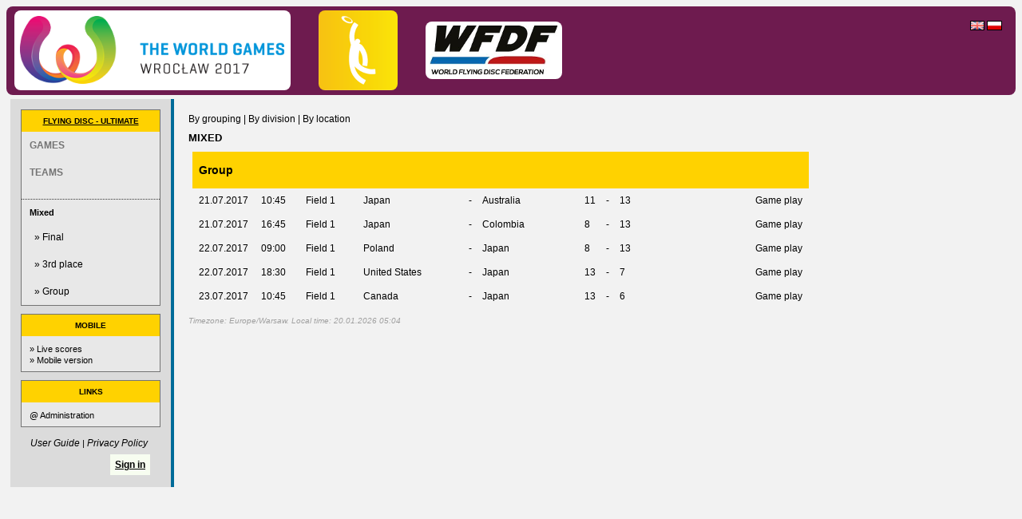

--- FILE ---
content_type: text/html
request_url: https://ultiscores.com/?view=games&Team=1003
body_size: 2501
content:

<!DOCTYPE html>
<html lang='en'>
<head>
    <meta charset="utf-8">
    <meta http-equiv="Pragma" content="no-cache"/>
    <meta http-equiv="Expires" content="-1"/>
    <link rel='icon' type='image/png' href='/cust/twg2017/favicon.png' />
        <title>The World Games 2017 - ultiscores - Schedule Japan</title>
        <link rel="stylesheet" href="/cust/twg2017/style.css?4329357da" type="text/css" />
<script type="text/javascript">
    <!--
    function checkAll(field)
        {
        var form = document.getElementById(field);
             
            for (var i=1; i < form.elements.length; i++) 
            {
             form.elements[i].checked = !form.elements[i].checked;
            }
        }
    
    function setId(id) 
        {
        var input = document.getElementById("hiddenDeleteId");
        input.value = id;
        }
    
    function changeseason(id, view) {
        var url = location.href;
    
        if (typeof view !== "undefined") {
            var vparam = "view";
            var vre = new RegExp("([?|&])" + vparam + "=.*?(&|$)", "i");
            if (url.match(vre)) {
                url = url.replace(vre, '$1' + vparam + '=' + view + '$2');
            } else {
                if (location.href.search("?") != -1) {
                    url = url + '&' + vparam + '=' + view;
                } else {
                    url = url.substring(0, url.lastIndexOf('/'));
                    url = url + "/?" + vparam + "=" + view; 
                }
            }
        }
        
        var param = "selseason";
        var re = new RegExp("([?|&])" + param + "=.*?(&|$)","i");
        if (url.match(re)) {
            url=url.replace(re,'$1' + param + "=" + id + '$2');
        } else {
            if (location.href.search("view=") != -1) {
                url = url + '&' + param + "=" + id;
            } else {
                url = url.substring(0, url.lastIndexOf('/'));
                url = url + "/?" + param + "=" + id; 
            }
        }
        location.href = url;
    }
    
    
    //-->
</script>
            <script>
                let CSID = "cookies-agreement",
                    CAT = "Yes, we use cookies like everyone else. But only essential ones. You won't find here neither advertising, nor tracking cookies.",
                    CRM = "Read more",
                    CPPL = 'https://ultiscores.com/privacy_policy/',
                    CASL = '/?view=cookies';
            </script>
            <script src='/script/cookies.min.js'></script>
        
    <script>
        var us_vars = { IMAGES_PATH: '/images/' };
    </script>
    <script src='/script/jquery.min.js'></script>
    <script src='/script/jquery.uform.min.js'></script>
    <script src='/script/jquery.pbox.min.js'></script>
    <link rel='stylesheet' href='/script/uform.css' type='text/css' />
    <link rel='stylesheet' href='/script/pbox.css' type='text/css' />
    </head><body >
<div class='page'>
<div class='page_top'>
<div class='top_banner_space'></div>
<table border='0' cellpadding='0' cellspacing='0' style='width:100%;white-space: nowrap;'><tr>
<td class='topheader_left'>
<a href='https://ultiscores.com/?view=frontpage'><img class='twg-logo' src='/cust/twg2017/twg-header-100.png' alt='The World Games 2017'/></a>
    <img class='logo' src='/cust/twg2017/pictofly-100.png' alt='Flying Disc'/>
    <img class='wfdf-logo' src='/cust/twg2017/wfdf.png' alt='World Flying Disc Federation'/>
    <br/>
</td><td class='topheader_right'><table border='0' cellpadding='0' cellspacing='0' style='width:95%;white-space: nowrap;'>
<tr><td class='right' style='vertical-align:middle;'><a href='?view=games&amp;Team=1003&amp;locale=en'><img class='localeselection' src='/images/flags/lang/en_GB.utf8/flag.png' alt='English'/></a>
<a href='?view=games&amp;Team=1003&amp;locale=pl'><img class='localeselection' src='/images/flags/lang/pl_PL.utf8/flag.png' alt='Polski'/></a>
</td></tr></table></td></tr></table></div>
<div class='page_middle'>
<table><tr><td class='menu_left'><table class='leftmenulinks'>
<tr><td class='menuseasonlevel'><a class='seasonnav' style='text-align:center;' href='https://ultiscores.com/?view=eventstatus&amp;Season=TWG2017'>Flying Disc - Ultimate</a></td></tr>
<tr><td><a class='nav' href='https://ultiscores.com/?view=games&amp;Season=TWG2017&amp;filter=current'>Games</a></td></tr>
<tr><td><a class='nav' href='https://ultiscores.com/?view=teams&amp;Season=TWG2017'>Teams</a></td></tr>
<tr><td class='menuseparator'></td></tr>
<tr><td class='menuserieslevel'><a class='subnav' href='https://ultiscores.com/?view=seriesstatus&amp;Series=1000'>Mixed</a></td></tr>
<tr><td class='menupoollevel'>
<a class='navpoollink' href='https://ultiscores.com/?view=poolstatus&amp;Pool=1001'>&raquo; Final</a>
</td></tr>
<tr><td class='menupoollevel'>
<a class='navpoollink' href='https://ultiscores.com/?view=poolstatus&amp;Pool=1002'>&raquo; 3rd place</a>
</td></tr>
<tr><td class='menupoollevel'>
<a class='navpoollink' href='https://ultiscores.com/?view=poolstatus&amp;Pool=1000'>&raquo; Group</a>
</td></tr>
</table>
<table class='leftmenulinks'>
<tr><td class='menuseasonlevel'>Mobile</td></tr>
<tr><td><a class='subnav' href="https://ultiscores.com/mobile/?view=live">&raquo; Live scores</a>
<a class='subnav' href="https://ultiscores.com/mobile/">&raquo; Mobile version</a>
</td></tr>
</table><table class='leftmenulinks'>
<tr><td class='menuseasonlevel'>Links</td></tr>
<tr><td><a class='subnav' href='mailto:admin@ultiscores.com'>@ Administration</a>
</td></tr>
</table><table style='width:170px'>
<tr><td class='guides'><a href='https://ultiscores.com/?view=user_guide'>User Guide</a> | 
<a href='https://ultiscores.com/privacy_policy/'>Privacy Policy</a>
</td></tr><tr class='odd'>
    <td class='right' style='padding-top:5px'>
                    <span class='topheadertext topheaderlink us-pbox' data-url='https://ultiscores.com/login/'
                  data-template='login_template' data-success='reload'>Sign in</span>
            <div id="login_template" style="display: none">
                <div>
                    <label class='uform-field' data-name='login' data-errors='hide'>
                        <input class='uform-input uform-small' type='text' name='login'
                               placeholder='Username'>
                    </label>&nbsp;
                    <label class='uform-field' data-name='password' data-errors='hide'>
                        <input class='uform-input uform-small' type='password' name='password'
                               placeholder='Password'>
                    </label>
                                            <input type='hidden' name='redirect' value='/?view=games&amp;Team=1003'>
                                        <input class='uform-button' type='submit' value='Sign in'>
                </div>
                <div>
                    <span class='uform-field left' data-name='global'></span>
                </div>
                <div>
                    <span>
                        <a class='topheaderlink' href='https://ultiscores.com/recovery/'>Recover your account</a>
                    </span>
                </div>
                            </div>
            </td>
</tr>
</table></td>

<td align='left' valign='top' class='tdcontent'><div class='content'>
<div>
<a href='?view=games&amp;Team=1003&amp;filter=tournaments'>By grouping</a>&nbsp;|&nbsp;<a href='?view=games&amp;Team=1003&amp;filter=series'>By division</a>&nbsp;|&nbsp;<a href='?view=games&amp;Team=1003&amp;filter=places'>By location</a></div>
<h1>Mixed</h1>
<table class='timetable' cellpadding='2' border='0' cellspacing='0'>
<tr style='width:100%'>
<th class='mixed' style='' align='left' colspan='13'>Group</th>
</tr>
<tr style='width:100%'>
<td style='width:60px'><span>21.07.2017</span></td>
<td style='width:40px'><span>10:45</span></td>
<td style='width:60px'><span style='white-space: nowrap'>Field 1</span></td>
<td style='width:120px; white-space: nowrap; padding: 0px 4px;'><span>Japan</span></td>
<td style='width:5px'>-</td>
<td style='width:120px; white-space: nowrap; padding: 0px 4px;'><span>Australia</span></td>
<td style='width:15px; padding: 0px 4px;'><span>11</span></td>
<td style='width:5px'><span>-</span></td>
<td style='width:15px; padding: 0px 4px;'><span>13</span></td>
<td style='width:50px'></td>
<td style='width:40px;white-space: nowrap;'></td>
<td class='right' style='width:80px'><span style='white-space: nowrap'>&nbsp;<a href='?view=gameplay&amp;Game=1009'>Game play</a></span></td>
</tr>
<tr style='width:100%'>
<td style='width:60px'><span>21.07.2017</span></td>
<td style='width:40px'><span>16:45</span></td>
<td style='width:60px'><span style='white-space: nowrap'>Field 1</span></td>
<td style='width:120px; white-space: nowrap; padding: 0px 4px;'><span>Japan</span></td>
<td style='width:5px'>-</td>
<td style='width:120px; white-space: nowrap; padding: 0px 4px;'><span>Colombia</span></td>
<td style='width:15px; padding: 0px 4px;'><span>8</span></td>
<td style='width:5px'><span>-</span></td>
<td style='width:15px; padding: 0px 4px;'><span>13</span></td>
<td style='width:50px'></td>
<td style='width:40px;white-space: nowrap;'></td>
<td class='right' style='width:80px'><span style='white-space: nowrap'>&nbsp;<a href='?view=gameplay&amp;Game=1015'>Game play</a></span></td>
</tr>
<tr style='width:100%'>
<td style='width:60px'><span>22.07.2017</span></td>
<td style='width:40px'><span>09:00</span></td>
<td style='width:60px'><span style='white-space: nowrap'>Field 1</span></td>
<td style='width:120px; white-space: nowrap; padding: 0px 4px;'><span>Poland</span></td>
<td style='width:5px'>-</td>
<td style='width:120px; white-space: nowrap; padding: 0px 4px;'><span>Japan</span></td>
<td style='width:15px; padding: 0px 4px;'><span>8</span></td>
<td style='width:5px'><span>-</span></td>
<td style='width:15px; padding: 0px 4px;'><span>13</span></td>
<td style='width:50px'></td>
<td style='width:40px;white-space: nowrap;'></td>
<td class='right' style='width:80px'><span style='white-space: nowrap'>&nbsp;<a href='?view=gameplay&amp;Game=1014'>Game play</a></span></td>
</tr>
<tr style='width:100%'>
<td style='width:60px'><span>22.07.2017</span></td>
<td style='width:40px'><span>18:30</span></td>
<td style='width:60px'><span style='white-space: nowrap'>Field 1</span></td>
<td style='width:120px; white-space: nowrap; padding: 0px 4px;'><span>United States</span></td>
<td style='width:5px'>-</td>
<td style='width:120px; white-space: nowrap; padding: 0px 4px;'><span>Japan</span></td>
<td style='width:15px; padding: 0px 4px;'><span>13</span></td>
<td style='width:5px'><span>-</span></td>
<td style='width:15px; padding: 0px 4px;'><span>7</span></td>
<td style='width:50px'></td>
<td style='width:40px;white-space: nowrap;'></td>
<td class='right' style='width:80px'><span style='white-space: nowrap'>&nbsp;<a href='?view=gameplay&amp;Game=1004'>Game play</a></span></td>
</tr>
<tr style='width:100%'>
<td style='width:60px'><span>23.07.2017</span></td>
<td style='width:40px'><span>10:45</span></td>
<td style='width:60px'><span style='white-space: nowrap'>Field 1</span></td>
<td style='width:120px; white-space: nowrap; padding: 0px 4px;'><span>Canada</span></td>
<td style='width:5px'>-</td>
<td style='width:120px; white-space: nowrap; padding: 0px 4px;'><span>Japan</span></td>
<td style='width:15px; padding: 0px 4px;'><span>13</span></td>
<td style='width:5px'><span>-</span></td>
<td style='width:15px; padding: 0px 4px;'><span>6</span></td>
<td style='width:50px'></td>
<td style='width:40px;white-space: nowrap;'></td>
<td class='right' style='width:80px'><span style='white-space: nowrap'>&nbsp;<a href='?view=gameplay&amp;Game=1013'>Game play</a></span></td>
</tr>
</table>
<p class='timezone'>Timezone: Europe/Warsaw. Local time: 20.01.2026 05:04</p>
</div></td></tr></table></div>
</div></body></html>

--- FILE ---
content_type: text/css
request_url: https://ultiscores.com/cust/twg2017/style.css?4329357da
body_size: 3269
content:
body{background-color:#e8e8e8;font-family:Verdana, Arial, Tahoma, Helvetica, sans-serif}p{color:#000;font-size:10px;text-align:left;text-decoration:none}table{border-collapse:collapse;margin:5px;padding:1px}th{color:#000;font-size:14px;text-align:left;text-decoration:none;background-color:#ffd200;padding:15px 8px}th th a:link,th th a:visited{color:#000;font-size:10px;text-align:left;text-decoration:underline}td{color:#000000;font-size:10px;text-align:left;text-decoration:none;padding:8px 8px}p{color:#000000;font-size:10px;text-align:left;text-decoration:none}h1{color:#000000;font-size:10pt;line-height:12pt;font-weight:bold;text-transform:uppercase}h2{color:#000000;font-size:9pt;line-height:12pt;font-weight:bold;padding-top:5px}h3{color:#000000;font-size:8pt;line-height:10pt;font-weight:bold;padding-top:5px}h4{color:#000000;font-size:8pt;text-align:left;text-decoration:none;font-weight:bold;vertical-align:bottom;font-variant:small-caps}a:link,a:visited{color:#000;font-size:10px;text-align:left;text-decoration:none}a:hover,a:focus{text-decoration:underline}input{font-size:10px}button{cursor:pointer;font-size:10px}#cookies-agreement{position:fixed;bottom:0;left:0;right:0;width:1000px;margin:0 auto;padding:15px 5%;text-align:center;background-color:#eeeeee;font-size:12px;border-radius:10px}#cookies-agreement{max-width:80%}.header_text:link,.header_text:visited,.header_text:active,.header_text:hover,.header_text:focus{color:#994000;font-size:18pt;font-weight:normal;text-decoration:none;text-transform:uppercase}.header_text_small:link,.header_text_small:visited,.header_text_small:active,.header_text_small:hover,.header_text_small:focus{color:#994000;font-size:12pt;padding-left:10px;font-weight:normal;text-decoration:none}.seasonnav:link,.seasonnav:visited{font-size:inherit;font-weight:bold;text-align:center;color:#000;text-decoration:underline;background-color:#ffd200;text-transform:uppercase;display:block}.seasonnav:active,.seasonnav:hover,.seasonnav:focus{text-decoration:inherit;color:#000}.nav:link,.nav:visited{font-size:8pt;font-weight:bold;padding:2px;color:#747474;text-decoration:none;text-transform:uppercase;display:block}.nav:active,.nav:hover,.nav:focus{color:#747474;text-decoration:underline;background-color:#e8e8e8}.subnav,.subnav:link,.subnav:visited{font-size:8pt;padding-top:2px;padding-left:2px;color:#000;text-decoration:none;display:block}.subnav:active,.subnav:hover,.subnav:focus{color:#000;text-decoration:underline;background-color:#e8e8e8}.navpoollink,.navpoollink:link,.navpoollink:visited{font-size:8pt;padding:2px;padding-left:8px;color:#000;text-decoration:none;display:block}.navpoollink:active,.navpoollink:hover,.navpoollink:focus{color:#00364d;text-decoration:underline;background-color:#e8e8e8}.navigation_bar_text{padding:0px;margin:0px;margin-top:2px;margin-bottom:2px;margin-left:5px;margin-right:5px;font-size:10px}.menuseasonlevel{font-size:10px;color:inherit;font-weight:bold;text-align:center;text-transform:uppercase;background-color:#ffd200}.menuserieslevel{font-size:10px;font-weight:bold}.menupoollevel{font-size:10px}.thsort,.thsort:link,.thsort:visited{font-size:10px;color:#f7fdf0;text-decoration:underline}.thsort:active,.thsort:hover,.thsort:focus{color:#000;text-decoration:none}.thlink,.thlink:link,.thlink:visited{font-size:10px;color:#f7fdf0;text-decoration:underline}.thlink:active,.thlink:hover,.thlink:focus{color:#000;text-decoration:none}.topheadertext{color:#000000;background-color:#f7fdf0;font-weight:bold;padding:6px}.topheaderlink,.topheaderlink:link,.topheaderlink:visited{color:#000;text-decoration:underline}.topheaderlink:active,.topheaderlink:hover,.topheaderlink:focus{color:#00121a;text-decoration:none}.highlight{background-color:#a6c7e9}.attention{background-color:#ffb6c1}.lowlight{color:#a0a0a0}.schedulingname{font-style:italic}.list_letter{color:#000000;font-size:10pt;line-height:12pt;font-weight:bold;text-transform:uppercase}.selectable_highlight{background-color:#A6C7E9;cursor:pointer;font-weight:bold}.callahan{background-color:#e0e0e0;color:#a0a0a0}.warning{color:#ff0000}.home{background-color:#00ac4e;color:#fff;white-space:nowrap}.guest{background-color:#eb1c24;color:#fff;white-space:nowrap}.mediaevent{width:14px;height:14px;margin:0px;padding:0px;white-space:nowrap}.homefontcolor{color:#00ac4e}.guestfontcolor{color:#eb1c24}.halftime{background-color:#cccccc;color:black;font-weight:bold;text-align:center}.infocell{color:#000000;font-size:8pt;text-align:left;text-decoration:none;font-weight:bold;vertical-align:middle;font-variant:small-caps}.headerlink{color:#000000;font-size:12pt;text-align:left;text-decoration:none;font-weight:bold;vertical-align:bottom;font-variant:small-caps}.groupinglink:link,.groupinglink:visited{color:#9a0000;font-size:10pt;text-align:left;text-decoration:none;font-weight:bold;vertical-align:bottom;font-variant:small-caps}.groupinglink:hover,.groupinglink:focus{color:#9a0000;text-decoration:underline;font-weight:bold}.selgroupinglink{color:#000;font-size:10pt;text-align:left;text-decoration:underline;font-weight:bold;vertical-align:bottom;font-variant:small-caps}.profileheader{font-weight:bold}.dbrow{font-size:1em}.timezone{color:#a0a0a0;font-style:italic}.guides{font-style:italic;font-size:8pt;text-align:center;vertical-align:middle}#analyze_result,#analyze_list{font-size:x-small}.upgrade-error{color:#832c20;font-weight:bold}.text-link{color:#000;cursor:pointer}.navigation_bar a{font-size:8pt}.page{width:inherit;border:none;margin-left:auto;margin-right:auto;overflow:visible;padding:0px 0px 25px 0px;background-color:#fff}.page_top{width:100%;padding:0;height:111px;border-bottom:none}.top_banner_space{height:0}.page_middle{width:100%;clear:both}.page_bottom{width:100%}.navigation_bar{width:95%;height:16px;margin:0px 0px 0px 5px;padding:0px 0px 0px 0px;background-color:inherit;border:none;border-color:inherit}.logo,.wfdf-logo,.twg-logo{border:none;vertical-align:middle;text-align:center;width:auto;height:auto;margin:5px;float:inherit}.menu_left{vertical-align:top;background-color:#dbdbdb;width:200px}.leftmenulinks{float:left;text-align:left;vertical-align:top;background-color:#e8e8e8;width:175px;border:1px solid;border-color:#747474}.topheader_right{vertical-align:top;padding:5px 0px 0px 0px;width:367px}.topheader_left{width:auto;display:inherit}.seasondropdown{width:176px;background-color:#9c248d;color:#fff;font-size:12px;border:1px solid;border-color:#747474}.logininput{width:80px}.logininput.small{width:50px}.tdcontent{border-left:4px solid #006b99;width:100%}.content{width:85%;height:100%;margin:0;margin-left:5px;margin-right:5px;background-color:#fff;padding:10px 20px 0px 5px}.menuseparator{border-bottom:1px dotted #333}.center{text-align:center;vertical-align:middle}.right{text-align:right;vertical-align:middle}.left{text-align:left;vertical-align:middle}.button{cursor:pointer;font-size:10px}.input{font-size:10px}.checkbox{font-size:10px;padding:1px;margin:1px}.fakeinput{font-size:10px;color:#000000;background-color:#ffffff;border:0}.helpbutton{width:20px;height:20px}.deletebutton{cursor:pointer;padding:0;margin:0;border:1px solid #ffffff}.deletebutton:hover{border:1px solid #006}.dropdown{font-size:10px}.infotable td{padding-left:5px;padding-right:5px;padding-top:2px;padding-bottom:2px}.infotable th{padding-left:5px;padding-right:5px;padding-top:2px;padding-bottom:2px;text-align:center}.widetable td,.widetable th{padding:7px;min-width:60px}.widetable td{line-height:20px;vertical-align:center}.widetable th{text-align:center}.posvalue td{color:#2f5721}.negvalue td{color:#6b1a1a}.localeselection{border:1px solid #000000;height:10px}.calweekdaycell{background-color:#FFFFFF}.calheader{color:#006699}.twitter-list{margin:0 0 15px 15px;padding:0;list-style-type:none}.twitter-list li{margin:0 0 10px 0;padding:0;list-style-type:none}.twitter-list li a{padding:0 0 0 19px;background:url("../../../images/linkicons/twitter_14x14.png") no-repeat 0 50%}.feed{margin-left:3px;padding:0 0 0 19px;background:url("../../../images/linkicons/feed_14x14.png") no-repeat 0 50%}.feed-list{margin:0 0 15px 15px;padding:0;list-style-type:none}.feed-list li{margin:0 0 10px 0;padding:0;list-style-type:none}.feed-list li a{padding:0 0 0 19px;background:url("../../../images/linkicons/feed_14x14.png") no-repeat 0 50%;list-style-type:none}.playedpool{background-color:#E0E0E0}.flag{border-collapse:collapse;border:1px solid black}.hidden{display:none}.playoff{border-width:0;border-spacing:0;border-collapse:separate;width:100%}.playoff td{padding:2px}.spiritstatus{border-width:0;border-spacing:0}.payments-table th{background-color:#dec859;padding:0 15px;text-align:center}.payments-table th img.payments-add-icon{width:24px;height:24px;cursor:pointer;padding:4px 6px}.payments-table th span{font-weight:normal}.payments-table tr{border-bottom:1px solid #e3e3e3}.payments-table tr:hover{background-color:#e8e8e8}.payments-table td{padding:4px}.payments-table td span.do-show-payment-pbox,.payments-table td span.add-padding{padding:4px 6px}.payments-table td.team-not-active{color:#af2412;text-decoration-line:line-through}.payments-table td.payments-table-division{text-align:center;background-color:#ebf09e}.status-due{color:#af2412}.status-due-late{color:#af2412}.status-due-soon{color:#eb9322}.status-due-future{color:#000000}.status-exempt{color:#64761f}.status-partially{color:#dec859}.status-payed{color:#3c763d}.do-show-payments-pbox{padding:4px 6px;cursor:pointer;color:#a63000}.do-show-payments-pbox:hover{text-decoration-line:underline}.sotg-examples-table{width:100%}.sectiontitle{font-size:11px;font-weight:bold}table.playerlist{margin-top:10px;min-width:30%;border:none}table.playerlist tr:hover{background-color:#F6ECBF}.yearseason{border:2px solid #E7CE76;border-radius:5px;padding:10px;margin:5px}.yearseason .name{font-size:11px;font-weight:bolder}.deadline{margin-right:50px}.deadline .before{color:#008000}.deadline .after{color:#800000}.seasonteamstable td{min-width:120px;padding-right:10px}.seasonteamstable td.id{min-width:20px;padding-right:0px}.seasonteamslist td{padding:2px 6px}.switchactive{font-size:10px;text-decoration:none;cursor:pointer}.switchactive:hover,.switchactive:focus{text-decoration:underline}.switchactive.active{color:#008000}.switchactive.notactive{color:#800000}.gameplaytable,.gamestatstable{border-collapse:collapse;width:100%}.gameplaytable td,.gameplaytable th,.gamestatstable td,.gamestatstable th{padding:2px;border:1px solid black}.widetable td{padding-bottom:8px}.widetable .infocell{padding-bottom:11px}#playerprofileformtable,#playerprofileformimage{display:inline-block;vertical-align:top}#playerprofileformbox .modified{background-color:#FFF19F}#playerprofileformbox .rejected{background-color:#CE5A67}#playerprofileformbox .error{background-color:#e4b9c0}#playerprofileformimage{text-align:center}#playerprofileimage{border:1px solid black;border-radius:10px;width:210px;height:270px;line-height:266px}#playerprofileimage.modified{border:5px solid #FFF19F;border-radius:15px;background-color:#FFFFFF}#playerprofileimage.rejected{border:5px solid #CE5A67;border-radius:15px;background-color:#FFFFFF}#playerprofileimage.error{border:5px solid #6b1a1a;border-radius:15px;background-color:#e4b9c0}#playerprofileimage img{vertical-align:middle;border-radius:10px}#imageuploadbox{display:none}#imageuploadform{display:none}#playerprofilesuccessbox{display:none}#imagecanvas{width:600px;height:600px;line-height:600px;border:1px solid black;border-radius:10px;display:inline-block;text-align:center}.image{max-width:100%;max-height:100%;vertical-align:middle;margin:auto}#imagecontrols{display:block}#cancelimage{border:none;background:none}.playerprofileslist{display:inline-block}.playerprofilefield{margin-top:5px}.playerprofilevalue{font-size:1.6em;font-weight:bold}#playerprofilechanges{margin-left:30px;font-size:10px}.playerprofilechange{border-bottom:1px solid #000000}.changecomment,.cancelchangereview,.changeindicator{display:none}.texterror{color:#832c20}.resulttext.accepted{color:#034236}.resulttext.rejected,.resulttext.ignored{color:#42030F}.season-player-number{width:12px}.season-player-number.empty{border-color:#ffb6c1}.season-player-number.alreadyused{background-color:#e79d9d}#playersearch{width:160px}.player-box,#playersearchresultbox #playersearchresultcontainer #playersearchresult .foundplayer{float:left;width:195px;height:96px;border:1px solid #ffd200;border-radius:4px;margin:4px;font-size:10px;cursor:grab}.player-box div,#playersearchresultbox #playersearchresultcontainer #playersearchresult .foundplayer div{vertical-align:middle;display:inline-block;margin:2px}.player-box div.imagebox,#playersearchresultbox #playersearchresultcontainer #playersearchresult .foundplayer div.imagebox{height:96px}.player-box div img,#playersearchresultbox #playersearchresultcontainer #playersearchresult .foundplayer div img{height:90px;border-radius:4px}.player-box div .bold,#playersearchresultbox #playersearchresultcontainer #playersearchresult .foundplayer div .bold{font-weight:bold}.player-box div.details,#playersearchresultbox #playersearchresultcontainer #playersearchresult .foundplayer div.details{width:117px}.player-box div.details .reason,#playersearchresultbox #playersearchresultcontainer #playersearchresult .foundplayer div.details .reason{color:#800000}.player-box:hover,#playersearchresultbox #playersearchresultcontainer #playersearchresult .foundplayer:hover{border-color:#ffd200;background-color:#ffe670}#playersearchresultbox{width:100%;position:relative;display:none}#playersearchresultbox #playersearchresultcontainer{width:100%;height:106px;border:2px solid #ffd200;border-radius:6px;overflow:auto}#playersearchresultbox #playersearchresultcontainer #playersearchresult .foundplayer{width:auto;cursor:pointer}#playersearchresultbox #playersearchresultcontainer #playersearchresult .foundplayer.notaccepted{border-color:#6b1a1a;background-color:#e79d9d}#playersearchresultbox #playersearchresultclose{position:absolute;top:-16px;right:0px;background-image:url("../../../images/remove.png");width:12px;height:12px;cursor:pointer}.playerslist{width:45.052%;display:inline-block;border:2px solid #ffd200;border-radius:10px}.playerslist .playerslisttitle{margin:10px;line-height:32px;font-weight:bold;font-size:11px}#selectedplayers,#availableplayers{min-height:106px}#selectedplayers .notavailable,#availableplayers .notavailable{border-color:gray;background-color:#dddddd;cursor:default}.list-end{clear:both}.gray{color:#a0a0a0}@media all and (min-width: 992px){.gameplaytable{width:80%;max-width:720px}}.centermessage{display:none;width:60%;margin:10px auto;padding:8px 16px;font-size:10px;border-radius:8px}.centermessage.error{border:2px solid #6b1a1a;background-color:#e79d9d}.centermessage.success{border:2px solid #2f5721;background-color:#adda9d}.centermessage.info{border:2px solid #b3d1ff;background-color:#fff}.centermessage.warn{border:2px solid #cc9900;background-color:#fff2cc}.centermessage.admin{border:2px solid #ccc900;background-color:#fffecc}.centermessage.show{display:block}td .seasondropdowncell{padding:0px}td div img{vertical-align:middle}.logininput{width:80px}.topheader_left{width:503px}.logo,.wfdf-logo,.twg-logo{margin-right:30px;border-radius:8px}.page_top{background-color:#6e1b4f;border-radius:8px}.twg-logo{background-color:#ffffff}body,.page_middle,.content{background-color:#f2f2f2}.page{background-color:inherit}a:link,td,.navpoollink:link,.nav:link{font-size:12px}.logininput{width:40px}
